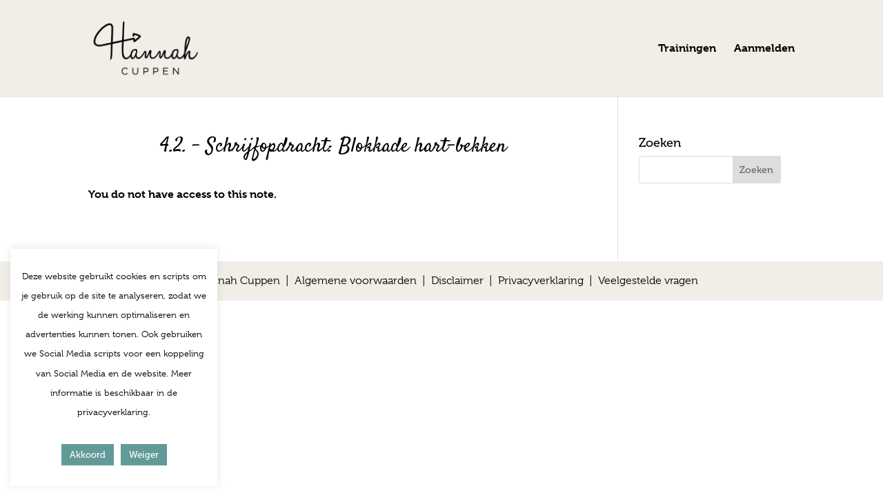

--- FILE ---
content_type: text/css
request_url: https://hannahcuppen-online.nl/wp-content/plugins/learndash-propanel/includes/reports-base/includes/blocks/builds/index-average-quiz-attempts.css?ver=0045647c810a1e657a62
body_size: 1381
content:
.wisdm-learndash-reports-average-quiz-attempts .wisdm-learndash-reports-chart-block{margin-left:0}.chart-title{font-weight:700;text-align:left}.chart-summary-average-quiz-attempts{border-radius:2px;box-shadow:0 2px 8px 0 rgba(99,99,99,.2);display:flex;flex-direction:row;margin:10px}.chart-summary-average-quiz-attempts>*{flex:1}.chart-summary-revenue-figure{border-right:1px dashed hsla(0,0%,57%,.478);text-align:left}.chart-summary-revenue-figure .revenue-figure{color:#008ad8}.summary-amount{font-weight:800}.chart-summary-revenue-figure>div,.chart-summary-revenue-particulars>div{padding:2px 5px;text-align:left}.chart-summary-revenue-particulars{color:hsla(0,0%,42%,.961)}
.revenue-figure-wrapper,.revenue-particulars-wrapper{padding:20px 5px 20px 0}.revenue-figure-wrapper{position:relative}.graph-card-container .chart-summary{display:flex}.wisdm-ld-reports-upgrade-to-pro-front{background:linear-gradient(0deg,#e5e5e5,#e5e5e5),#fff;border-radius:4px 0 0 4px}.lr-top-tiles,.wisdm-reports{margin:auto;max-width:1440px}.wisdm-reports{display:flex;flex-wrap:wrap}.wisdm-reports>div{margin:25px!important;width:calc(50% - 50px)}.graph-card-container,.wisdm-reports>div>div,.wisdm-reports>div>div>div{height:100%}.wisdm-reports>.wp-block-wisdm-learndash-reports-quiz-reports{min-height:790px;width:100%}.wisdm-reports>.wp-block-wisdm-learndash-reports-course-list{width:100%}.wisdm-reports>.wp-block-wisdm-learndash-reports-report-filters{margin-top:50px;width:100%}.lr-top-tiles .lr-tiles-container{margin:0 25px!important}.wisdm-learndash-reports-date-filters{margin:0 25px 25px}.wrld-mw-1400{max-width:1400px!important}.lr-top-tiles .block-editor-block-list__block.lr-tiles-container{max-width:100%}.block-editor-block-list__block.wrld-mw-1400 #csr,.block-editor-block-list__block.wrld-mw-1400 #lsr{align-items:center;display:flex;justify-content:center}.wrld-xl .lr-tiles-container>.wp-block-column{margin-right:25px!important}.wrld-xl .pending-assignments-container .pending-assignments-details,.wrld-xl .total-courses-container .total-courses-details,.wrld-xl .total-learners-container .total-learners-details,.wrld-xl .total-revenue-earned-container .total-revenue-earned-details{padding-left:15px}.wrld-xl .lr-tiles-container>.wp-block-column:last-child,.wrld-xl .lr-tiles-container>.wp-block-column[aria-label="Block: Column (4 of 4)"]{margin-right:0!important}.wrld-lg .lr-tiles-container>.wp-block-column{flex-basis:50%!important;margin-top:20px!important;max-width:calc(50% - 23px)!important}.wrld-lg .lr-tiles-container>.wp-block-column:nth-child(2n),.wrld-lg .lr-tiles-container>.wp-block-column[aria-label="Block: Column (2 of 4)"],.wrld-lg .lr-tiles-container>.wp-block-column[aria-label="Block: Column (4 of 4)"]{margin-right:0!important}.wrld-lg .graph-card-container .chart-summary{flex-direction:column}.wrld-lg .chart-summary .revenue-figure-wrapper{border-bottom:1px solid #e5e5e5;border-right:none;margin-bottom:10px;margin-right:0;min-width:auto;padding-bottom:10px;padding-right:0}.wrld-lg .wisdm-learndash-reports-course-completion-rate .wisdm-ld-reports-upgrade-to-pro-front .revenue-particulars-wrapper,.wrld-lg .wisdm-learndash-reports-learner-pass-fail-rate-per-course .wisdm-ld-reports-upgrade-to-pro-front .revenue-particulars-wrapper,.wrld-lg .wisdm-learndash-reports-quiz-completion-rate-per-course .wisdm-ld-reports-upgrade-to-pro-front .revenue-particulars-wrapper{padding-left:20px;padding-top:10px}.wrld-lg .wisdm-learndash-reports-course-completion-rate .chart-summary .revenue-figure-wrapper,.wrld-lg .wisdm-learndash-reports-learner-pass-fail-rate-per-course .chart-summary .revenue-figure-wrapper,.wrld-lg .wisdm-learndash-reports-quiz-completion-rate-per-course .chart-summary .revenue-figure-wrapper{padding-bottom:10px}.wrld-lg .chart-summary .revenue-particulars-wrapper{padding-top:10px}.wrld-m .lr-tiles-container>.wp-block-column{flex-basis:50%!important;margin-top:20px!important;max-width:calc(50% - 23px)!important}.wrld-m .lr-tiles-container>.wp-block-column:nth-child(2n),.wrld-m .lr-tiles-container>.wp-block-column[aria-label="Block: Column (2 of 4)"],.wrld-m .lr-tiles-container>.wp-block-column[aria-label="Block: Column (4 of 4)"]{margin-right:0!important}.wrld-m .wisdm-reports>div{width:calc(100% - 50px)}.wrld-m .wisdm-learndash-reports-report-filters{flex-wrap:wrap}.wrld-m .wisdm-learndash-reports-report-filters>.selector{flex:auto;margin-top:15px;min-width:200px;width:calc(50% - 20px)}.wrld-m .wisdm-learndash-reports-report-filters>.lr-apply{flex:0 0 150px;margin-left:auto;margin-right:20px;margin-top:20px;min-width:auto}.wrld-m .wisdm-learndash-reports-report-filters .selector-label{margin-bottom:5px}.wrld-m .wisdm-learndash-reports-report-filters .course-report-by{margin-bottom:0}.wrld-m .wisdm-learndash-reports-report-filters label.lsr{margin-right:0}.wrld-m .wisdm-learndash-reports-report-filters .upgrade-message-container .upgrade-message-wrap,.wrld-m .wisdm-learndash-reports-report-filters .upgrade-message-container .upgrade-message-wrap button{height:auto}.wrld-m .wisdm-learndash-reports-report-filters .upgrade-message-container .upgrade-message-wrap{flex-wrap:wrap;justify-content:center;line-height:25px;padding-bottom:10px;padding-top:10px;text-align:left}.wrld-m .learner-specific-course-reports{margin-top:15px!important}.wrld-s .lr-tiles-container>.wp-block-column{flex-basis:50%!important;margin-right:45px!important;margin-top:20px!important;max-width:calc(50% - 23px)!important}.wrld-s .lr-tiles-container>.wp-block-column:nth-child(2n),.wrld-s .lr-tiles-container>.wp-block-column[aria-label="Block: Column (2 of 4)"],.wrld-s .lr-tiles-container>.wp-block-column[aria-label="Block: Column (4 of 4)"]{margin-right:0!important}.wrld-s .wisdm-reports>div{width:calc(100% - 50px)}.wrld-s .graph-card-container .chart-summary{flex-direction:column}.wrld-s .chart-summary .revenue-figure-wrapper{border-bottom:1px solid #e5e5e5;border-right:none;margin-bottom:10px;margin-right:0;min-width:auto;padding-bottom:10px;padding-right:0}.wrld-s .wisdm-ld-reports-title{display:none}.wrld-s .wisdm-learndash-reports-date-filters-container{justify-content:flex-end;margin-right:25px}.wrld-s .wisdm-learndash-reports-course-completion-rate .wisdm-ld-reports-upgrade-to-pro-front .revenue-particulars-wrapper,.wrld-s .wisdm-learndash-reports-learner-pass-fail-rate-per-course .wisdm-ld-reports-upgrade-to-pro-front .revenue-particulars-wrapper,.wrld-s .wisdm-learndash-reports-quiz-completion-rate-per-course .wisdm-ld-reports-upgrade-to-pro-front .revenue-particulars-wrapper{padding-left:20px;padding-top:10px}.wrld-s .wisdm-learndash-reports-course-completion-rate .chart-summary .revenue-figure-wrapper,.wrld-s .wisdm-learndash-reports-learner-pass-fail-rate-per-course .chart-summary .revenue-figure-wrapper,.wrld-s .wisdm-learndash-reports-quiz-completion-rate-per-course .chart-summary .revenue-figure-wrapper{padding-bottom:10px}.wrld-s .wisdm-learndash-reports-report-filters{flex-wrap:wrap}.wrld-s .wisdm-learndash-reports-report-filters>.selector{margin-top:15px;min-width:200px}.wrld-s .wisdm-learndash-reports-report-filters>.lr-apply{margin-left:auto;margin-right:20px;margin-top:20px}.wrld-s .wisdm-learndash-reports-report-filters .selector-label{margin-bottom:5px}.wrld-s .wisdm-learndash-reports-report-filters .course-report-by{margin-bottom:0}.wrld-s .wisdm-learndash-reports-report-filters label.lsr{margin-right:0}.wrld-s .wisdm-learndash-reports-report-filters .upgrade-message-container .upgrade-message-wrap,.wrld-s .wisdm-learndash-reports-report-filters .upgrade-message-container .upgrade-message-wrap button{height:auto}.wrld-s .wisdm-learndash-reports-report-filters .upgrade-message-container .upgrade-message-wrap{flex-wrap:wrap;justify-content:center;line-height:25px;padding-bottom:10px;padding-top:10px;text-align:left}.wrld-s .wisdm-learndash-reports-report-filters .upgrade-message-container .upgrade-message-wrap .upgrade_button{margin-top:5px}.wrld-s .custom-filters .help-section,.wrld-s .quiz-report-filters-wrapper .quiz-eporting-filter-section.default-filters,.wrld-s .quiz-reporting-custom-filters{margin-left:0}.wrld-s .quiz-eporting-filter-section>.quiz-reporting-custom-filters{margin-right:0}.wrld-s .filter-button-container{padding-right:0}.wrld-s .filter-button-container button.button-quiz-preview{margin-right:0}.wrld-xs .lr-tiles-container>.wp-block-column{flex-basis:100%!important;margin-right:0!important;margin-top:20px!important;max-width:100%!important}.wrld-xs .wp-block-columns:not(.is-not-stacked-on-mobile)>.wp-block-column:not(:only-child){flex-basis:100%!important}.wrld-xs .wisdm-reports>div{width:calc(100% - 50px)}.wrld-xs .graph-card-container .chart-summary{flex-direction:column}.wrld-xs .chart-summary .revenue-figure-wrapper{border-bottom:1px solid #e5e5e5;border-right:none;margin-bottom:10px;margin-right:0;min-width:auto;padding-bottom:10px;padding-right:0}.wrld-xs .wisdm-ld-reports-title{display:none}.wrld-xs .wisdm-learndash-reports-date-filters-container{justify-content:flex-end;margin-right:25px}.wrld-xs .wisdm-learndash-reports-course-completion-rate .wisdm-ld-reports-upgrade-to-pro-front .revenue-particulars-wrapper,.wrld-xs .wisdm-learndash-reports-learner-pass-fail-rate-per-course .wisdm-ld-reports-upgrade-to-pro-front .revenue-particulars-wrapper,.wrld-xs .wisdm-learndash-reports-quiz-completion-rate-per-course .wisdm-ld-reports-upgrade-to-pro-front .revenue-particulars-wrapper{padding-left:20px;padding-top:10px}.wrld-xs .course-list-table-header .chart-title{display:none}.wrld-xs .wisdm-learndash-reports-chart-block .react-tabs__tab-list .react-tabs__tab--disabled{padding:7px 11px}.wrld-xs .wisdm-learndash-reports-chart-block .react-tabs__tab-list .react-tabs__tab--disabled .dashicons-lock{height:15px;width:15px}.wrld-xs .wisdm-learndash-reports-chart-block .react-tabs__tab-list li{padding:9px 11px}.wrld-xs .wisdm-learndash-reports-course-completion-rate .chart-summary .revenue-figure-wrapper,.wrld-xs .wisdm-learndash-reports-learner-pass-fail-rate-per-course .chart-summary .revenue-figure-wrapper,.wrld-xs .wisdm-learndash-reports-quiz-completion-rate-per-course .chart-summary .revenue-figure-wrapper{padding-bottom:10px}.wrld-xs .wisdm-learndash-reports-report-filters{flex-wrap:wrap}.wrld-xs .wisdm-learndash-reports-report-filters>.selector{flex:0 0 100%;margin-right:0;margin-top:15px}.wrld-xs .wisdm-learndash-reports-report-filters>.lr-apply{margin-left:auto;margin-right:0;margin-top:20px}.wrld-xs .wisdm-learndash-reports-report-filters .selector-label{margin-bottom:5px}.wrld-xs .wisdm-learndash-reports-report-filters .course-report-by{flex-wrap:wrap;margin-bottom:0}.wrld-xs .wisdm-learndash-reports-report-filters .course-report-by>label{margin-bottom:20px;margin-right:0;width:calc(100% - 40px)}.wrld-xs .wisdm-learndash-reports-report-filters .course-report-by>input{margin-bottom:20px}.wrld-xs .wisdm-learndash-reports-report-filters .upgrade-message-container .upgrade-message-wrap,.wrld-xs .wisdm-learndash-reports-report-filters .upgrade-message-container .upgrade-message-wrap button{height:auto}.wrld-xs .wisdm-learndash-reports-report-filters .upgrade-message-container .upgrade-message-wrap{flex-wrap:wrap;justify-content:center;line-height:25px;padding-bottom:10px;padding-top:10px;text-align:left}.wrld-xs .wisdm-learndash-reports-report-filters .upgrade-message-container .upgrade-message-wrap .upgrade_button{margin-top:5px}.wrld-xs .custom-filters .help-section,.wrld-xs .quiz-report-filters-wrapper .quiz-eporting-filter-section.default-filters{flex-wrap:wrap;margin-left:0}.wrld-xs .quiz-eporting-filter-section.default-filters .selector.search-input{flex:0 0 100%}.wrld-xs .quiz-report-filters-wrapper .quiz-eporting-filter-section.default-filters>.selector .apply-filters button{margin-left:0;margin-top:10px}.wrld-xs .quiz-reporting-custom-filters{margin-left:0}.wrld-xs .quiz-eporting-filter-section>.quiz-reporting-custom-filters{margin-right:0}.wrld-xs .filter-button-container{flex-wrap:wrap;padding:0}.wrld-xs .filter-button-container button{flex:0 0 100%;margin:0 0 10px;padding:10px 20px;width:100%}.wrld-xs .filter-button-container button.button-quiz-preview{margin-right:0}.wrld-xs .quiz-report-filters-wrapper .quiz-report-types,.wrld-xs .wisdm-learndash-reports-report-filters-for-users.learner-specific-course-reports{flex-wrap:wrap}.wrld-xs .wisdm-learndash-reports-report-filters-for-users.learner-specific-course-reports .lr-learner{flex:0 0 100%}.wrld-xs .wisdm-learndash-reports-report-filters-for-users.learner-specific-course-reports .lr-learner+.selector{margin-left:0;margin-top:10px}.wrld-xs .wisdm-learndash-reports-chart-block .react-tabs__tab{min-width:120px}.wrld-xs .quiz-report-types>label{margin-bottom:20px;margin-right:0;width:calc(100% - 40px)}.wrld-xs .quiz-report-types>input{margin-bottom:20px}.wrld-xs .quiz-eporting-filter-section>.quiz-reporting-custom-filters{flex-wrap:wrap}.wrld-xs .quiz-eporting-filter-section>.quiz-reporting-custom-filters>.selector{margin-bottom:20px;margin-right:0;width:100%}


--- FILE ---
content_type: text/css
request_url: https://hannahcuppen-online.nl/wp-content/plugins/learndash-propanel/includes/reports-base/includes/blocks/builds/index-quiz-reports.css?ver=7123469122c160660636
body_size: 296
content:
.wp-block-wisdm-learndash-reports-quiz-reports{background:#fff;border-radius:4 px;box-shadow:1px 2px 3px rgba(0,0,0,.1);margin:0 30px;min-height:790px;padding:30px}.wp-block-wisdm-learndash-reports-quiz-reports .qre-breadcrumbs{display:none}.wp-block-wisdm-learndash-reports-quiz-reports .qre-reports-content{margin:0;padding:0}.course-list-table-container{margin:0 10px 10px;padding:2px}.course-list-table thead{background-color:#444;color:#fff}.course-list-table tr td{border:0;border-bottom:1px solid #e5e5e5;line-height:18px;padding:10px;vertical-align:middle}table.course-list-table thead th{color:unset;text-align:left}table.course-list-table{border:none;border-radius:2px;width:100%}table.course-list-table tr{line-height:30px}.course-list-table-download-options{margin-bottom:22px;text-align:right}tr.course-list-table-data-row:hover{background-color:#fff;border-radius:2px;box-shadow:0 4px 20px 0 rgba(0,0,0,.2);cursor:pointer;transform:scaleX(1.01);transform:scale(1.01);transition:all .2s ease-in-out}.edit-post-visual-editor table.course-list-table{border:none;border-radius:2px;width:100%}.wisdm-ld-loading{align-items:center;animation:load 1.2s ease-in-out 0s infinite;animation-direction:alternate;display:flex;justify-content:center;min-height:40px;text-shadow:0 0 1px #008ad8;width:100%}@keyframes load{0%{filter:blur(5px);letter-spacing:3px;opacity:.08}}.download-csv-button{color:#fff}.wisdm-learndash-reports-chart-block.error{text-align:center}.wrld-loader{display:none}.qre-reports-content .results-section #qre_summarized_data_wrapper{overflow:unset;overflow-x:scroll}.qre-reports-content .results-section #qre_summarized_data_wrapper::-webkit-scrollbar{background:#e7e7e7;height:10px;width:4px}.qre-reports-content .results-section #qre_summarized_data_wrapper::-webkit-scrollbar-thumb:horizontal{background:#858585;border-radius:4px}


--- FILE ---
content_type: text/javascript
request_url: https://hannahcuppen-online.nl/wp-content/plugins/theme-my-login/assets/scripts/theme-my-login.min.js?ver=7.1.0
body_size: 771
content:
( function ( $ ) {

	$( '.tml' ).on( 'submit', 'form[data-ajax="1"]', function( e ) {
		var form = $( this ),
			input = form.find( ':input' ),
			submit = form.find( ':submit' ),
			container = $( e.delegateTarget ),
			notices = container.find( '.tml-alerts' );

		e.preventDefault();

		notices.empty();

		input.prop( 'readonly', true );
		submit.prop( 'disabled', true ).hide();
		
		submit.after('<span class="busy">Bezig...even geduld</span>');

		$.ajax( {
			data: form.serialize() + '&ajax=1',
			method: form.attr( 'method' ) || 'get',
			url: form.attr( 'action' )
		} )
		.always( function() {
			input.prop( 'readonly', false );
			submit.prop( 'disabled', false ).show();
			$('.busy').remove();
		} )
		.done( function( response ) {
			if ( response.success ) {
				if ( response.data.refresh ) {
					location.reload( true );
				} else if ( response.data.redirect ) {
					location.href = response.data.redirect;
				} else if ( response.data.notice ) {
					notices.hide().html( response.data.notice ).fadeIn();
				}
			} else {
				if(window.location.pathname=="/wachtwoord-vergeten/"){
					notices.hide().html( 'We hebben je een e-mail gestuurd met een link om je wachtwoord opnieuw in te stellen.' ).fadeIn();
				}else{
					notices.hide().html( 'Gebruikersnaam of wachtwoord incorrect. Probeer opnieuw in te loggen.').fadeIn();
				}
			}
			
		} )
		.fail( function( jqXHR, textStatus, errorThrown ) {
			if ( jqXHR.responseJSON.data.errors ) {
				notices.hide().html( jqXHR.responseJSON.data.errors ).fadeIn();
			}
		} );
	} );
} )( jQuery );

( function ( $ ) {

	$( initFocus );

	function initFocus() {
		var userLogin, key;

		if ( ! themeMyLogin.action ) {
			return;
		}

		userLogin = $( '#user_login' );

		switch ( themeMyLogin.action ) {
			case 'activate' :
				key = $( '#key' );
				if ( key.length ) {
					key.focus();
				}
				break;

			case 'lostpassword' :
			case 'retrievepassword' :
			case 'register' :
				userLogin.focus();
				break;

			case 'resetpass' :
			case 'rp' :
				$( '#pass1' ).focus();
				break;

			case 'login' :
				if ( -1 != themeMyLogin.errors.indexOf( 'invalid_username' ) ) {
					userLogin.val( '' );
				}

				if ( userLogin.val() ) {
					$( '#user_pass' ).focus();
				} else {
					userLogin.focus();
				}
				break;
		}
	}
} )( jQuery );

( function( $ ) {
	function checkPasswordStrength() {
		var pass1 = $( '#pass1' ).val(),
			result = $( '#pass-strength-result' ),
			strength;

		result.removeClass('short bad good strong');
		if ( ! pass1 ) {
			result.html( '&nbsp;' );
			return;
		}

		strength = wp.passwordStrength.meter( pass1, wp.passwordStrength.userInputBlacklist(), pass1 );

		switch ( strength ) {
			case -1:
				result.addClass( 'bad' ).html( pwsL10n.unknown );
				break;
			case 2:
				result.addClass( 'bad' ).html( pwsL10n.bad );
				break;
			case 3:
				result.addClass( 'good' ).html( pwsL10n.good );
				break;
			case 4:
				result.addClass( 'strong' ).html( pwsL10n.strong );
				break;
			case 5:
				result.addClass( 'short' ).html( pwsL10n.mismatch );
				break;
			default:
				result.addClass( 'short' ).html( pwsL10n['short'] );
		}
	}

	$( document ).ready( function() {
		$( '#pass1' ).val( '' ).on( 'keyup paste', checkPasswordStrength );
	} );
} )( jQuery );


--- FILE ---
content_type: text/plain
request_url: https://www.google-analytics.com/j/collect?v=1&_v=j102&a=2009045344&t=pageview&_s=1&dl=https%3A%2F%2Fhannahcuppen-online.nl%2Flds-course-notes%2F4-2-schrijfopdracht-blokkade-hart-bekken%2F&ul=en-us%40posix&dt=4.2.%20%E2%80%93%20Schrijfopdracht%3A%20Blokkade%20hart-bekken%20%7C%20Hannah%20Cuppen%20online&sr=1280x720&vp=1280x720&_u=IEBAAEABAAAAACAAI~&jid=652674014&gjid=217442235&cid=1910613262.1768626602&tid=UA-65041195-1&_gid=906975972.1768626602&_r=1&_slc=1&z=1692641785
body_size: -452
content:
2,cG-NXXWYPR8G8

--- FILE ---
content_type: text/javascript
request_url: https://hannahcuppen-online.nl/wp-content/plugins/learndash-propanel/includes/reports-base/includes/blocks/src/commons/common-functions.js?ver=3.0.3
body_size: 1120
content:
function wisdm_reports_format_course_revenue_response(
	currentRevenue,
	pastRevenue
) {
	const revenueData = [];
	const currentCourseIds =
		typeof currentRevenue === 'object' && null != currentRevenue
			? Object.keys( currentRevenue )
			: [];
	const pastCourseIds =
		typeof pastRevenue === 'object' && null != pastRevenue
			? Object.keys( pastRevenue )
			: [];
	const coursesToShow = currentCourseIds;

	if ( pastCourseIds.length > 0 ) {
		pastCourseIds.forEach( ( element ) => {
			if ( ! coursesToShow.includes( element ) ) {
				coursesToShow.push( element );
			}
		} );
	}

	if ( coursesToShow.length > 0 ) {
		revenueData.titles = [];
		revenueData.past_revenues = [];
		revenueData.current_revenues = [];
		coursesToShow.forEach( ( courseId ) => {
			if ( undefined != currentRevenue[ courseId ] ) {
				revenueData.titles.push( currentRevenue[ courseId ].title );
				revenueData.current_revenues.push(
					currentRevenue[ courseId ].total
				);
				revenueData.past_revenues.push(
					undefined != pastRevenue[ courseId ]
						? pastRevenue[ courseId ].total
						: 0
				);
			} else if ( undefined != pastRevenue[ courseId ] ) {
				revenueData.titles.push( pastRevenue[ courseId ].title );
				revenueData.past_revenues.push( pastRevenue[ courseId ].total );
				revenueData.current_revenues.push( 0 );
			}
		} );
	}

	return revenueData;
}

function wisdm_reports_change_block_visibility(
	elementSelector,
	visible = true,
	parent_element = undefined
) {
	if ( undefined != parent_element ) {
		elementSelector = jQuery( elementSelector ).closest( parent_element );
	}

	if ( visible ) {
		jQuery( elementSelector ).show();
	} else {
		jQuery( elementSelector ).hide();
	}
}

// cspell:disable-next-line
function wisdm_reports_get_ld_custom_lebel_if_avaiable( ld_entity, caseVersion = 'normal' ) {
	const custom_label = '';

	if (
		undefined === ld_entity
		|| typeof ld_entity !== 'string'
	) {
		return custom_label;
	}

	labelKey = ld_entity.toLowerCase();

	if ( caseVersion === 'lower' ) {
		return wisdm_ld_reports_common_script_data.ld_custom_labels_lower[
			labelKey
		];
	}

	return wisdm_ld_reports_common_script_data.ld_custom_labels[
		labelKey
	];
}

function wrld_output_resize() {
	jQuery( '.wrld-mw-1400' ).removeClass( 'wrld-xl' );
	jQuery( '.wrld-mw-1400' ).removeClass( 'wrld-lg' );
	jQuery( '.wrld-mw-1400' ).removeClass( 'wrld-m' );
	jQuery( '.wrld-mw-1400' ).removeClass( 'wrld-s' );
	jQuery( '.wrld-mw-1400' ).removeClass( 'wrld-xs' );
	const width = jQuery( '.wrld-mw-1400' ).width();

	if ( width > 1199 ) {
		jQuery( '.wrld-mw-1400' ).addClass( 'wrld-xl' );
	} else if ( width > 992 ) {
		jQuery( '.wrld-mw-1400' ).addClass( 'wrld-lg' );
	} else if ( width > 768 ) {
		jQuery( '.wrld-mw-1400' ).addClass( 'wrld-m' );
	} else if ( width > 584 ) {
		jQuery( '.wrld-mw-1400' ).addClass( 'wrld-s' );
	} else {
		jQuery( '.wrld-mw-1400' ).addClass( 'wrld-xs' );
	}
}

document.addEventListener( 'DOMContentLoaded', function ( event ) {
	if ( document.querySelectorAll( '.wrld-mw-1400' ).length > 0 ) {
		const wrldResizeObserver = new ResizeObserver(
			wrld_output_resize
		).observe( document.querySelectorAll( '.wrld-mw-1400' )[ 0 ] );
		const width = jQuery( '.wrld-mw-1400' ).width();
		jQuery( '.wrld-mw-1400' ).removeClass( 'wrld-xl' );
		jQuery( '.wrld-mw-1400' ).removeClass( 'wrld-lg' );
		jQuery( '.wrld-mw-1400' ).removeClass( 'wrld-m' );
		jQuery( '.wrld-mw-1400' ).removeClass( 'wrld-s' );
		jQuery( '.wrld-mw-1400' ).removeClass( 'wrld-xs' );
		if ( width > 1199 ) {
			jQuery( '.wrld-mw-1400' ).addClass( 'wrld-xl' );
		} else if ( width > 992 ) {
			jQuery( '.wrld-mw-1400' ).addClass( 'wrld-lg' );
		} else if ( width > 768 ) {
			jQuery( '.wrld-mw-1400' ).addClass( 'wrld-m' );
		} else if ( width > 584 ) {
			jQuery( '.wrld-mw-1400' ).addClass( 'wrld-s' );
		} else {
			jQuery( '.wrld-mw-1400' ).addClass( 'wrld-xs' );
		}
	}

	if ( typeof wp.data === 'undefined' ) {
		return;
	}

	//Show notice on the edit page
	if ( wisdm_ld_reports_common_script_data.page_configuration_status ) {
		if ( document.getElementsByClassName( 'wrld-notice' ).length == 0 ) {
			( function ( wp ) {
				wp.data.dispatch( 'core/notices' ).createNotice(
					'success', // Can be one of: success, info, warning, error.
					'<div class="wrld-notice"><span>' +
						wisdm_ld_reports_common_script_data.notice_content
							.header +
						'</span><ul> <li>' +
						wisdm_ld_reports_common_script_data.notice_content
							.li_1 +
						'</li> <li>' +
						wisdm_ld_reports_common_script_data.notice_content
							.li_2 +
						'</li><li>' +
						wisdm_ld_reports_common_script_data.notice_content
							.li_3 +
						'</li><ul></div>',
					{
						__unstableHTML: true,
						isDismissible: true, // Whether the user can dismiss the notice.
					}
				);
			} )( window.wp );
		}
	}
	if (
		wisdm_ld_reports_common_script_data.page_student_configuration_status
	) {
		if ( document.getElementsByClassName( 'wrld-notice' ).length == 0 ) {
			( function ( wp ) {
				wp.data.dispatch( 'core/notices' ).createNotice(
					'success', // Can be one of: success, info, warning, error.
					'<div class="wrld-notice"><span>' +
						wisdm_ld_reports_common_script_data
							.notice_student_content.header +
						'</span><ul> <li>' +
						wisdm_ld_reports_common_script_data
							.notice_student_content.li_1 +
						'</li> <li>' +
						wisdm_ld_reports_common_script_data
							.notice_student_content.li_2 +
						'</li><ul></div>',
					{
						__unstableHTML: true,
						isDismissible: true, // Whether the user can dismiss the notice.
					}
				);
			} )( window.wp );
		}
	}

	if (
		typeof wp.data !== 'undefined'
		&& typeof wp.data.select( 'core/editor' ) !== 'undefined'
	) {
		const { isSavingPost } = wp.data.select( 'core/editor' );

		let checked = true,
			checked2 = true; // Start in a checked state.
		wp.data.subscribe( () => {
			if ( isSavingPost() ) {
				checked = false;
			} else if ( ! checked ) {
				if (
					'publish' ==
						wp.data
							.select( 'core/editor' )
							.getEditedPostAttribute( 'status' ) &&
					wisdm_ld_reports_common_script_data.dashboard_page_id ==
						wp.data
							.select( 'core/editor' )
							.getEditedPostAttribute( 'id' ) &&
					( wisdm_ld_reports_common_script_data.visited_dashboard ==
						false ||
						wisdm_ld_reports_common_script_data.visited_dashboard ==
							'free' )
				) {
					window.location.href = wp.data
						.select( 'core/editor' )
						.getEditedPostAttribute( 'link' );
				}
				checked = true;
			}
		} );

		wp.data.subscribe( () => {
			if ( isSavingPost() ) {
				checked2 = false;
			} else if ( ! checked2 ) {
				if (
					'publish' ==
						wp.data
							.select( 'core/editor' )
							.getEditedPostAttribute( 'status' ) &&
					wisdm_ld_reports_common_script_data.student_page_id ==
						wp.data
							.select( 'core/editor' )
							.getEditedPostAttribute( 'id' ) &&
					wisdm_ld_reports_common_script_data.visited_student_dashboard ==
						false
				) {
					window.location.href = wp.data
						.select( 'core/editor' )
						.getEditedPostAttribute( 'link' );
				}
				checked2 = true;
			}
		} );
	}
} );
